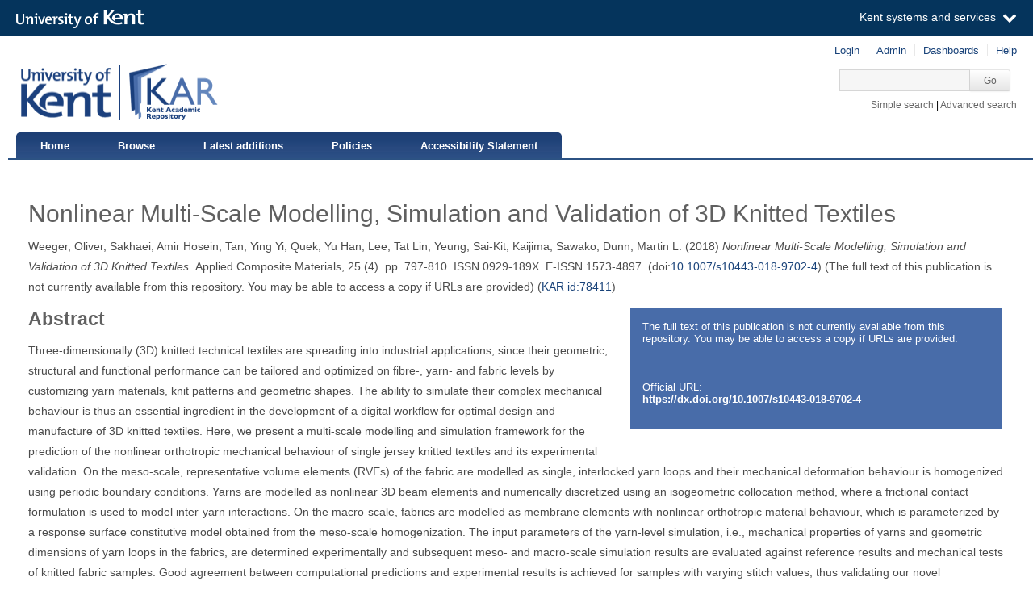

--- FILE ---
content_type: text/html; charset=utf-8
request_url: https://kar.kent.ac.uk/78411/
body_size: 6843
content:
<!DOCTYPE html PUBLIC "-//W3C//DTD XHTML 1.0 Transitional//EN" "http://www.w3.org/TR/xhtml1/DTD/xhtml1-transitional.dtd">
<html xmlns="http://www.w3.org/1999/xhtml" aria="http://www.w3.org/WAI/ARIA/schemata/xhtml-aria-1.dtd" lang="en">
  <head>
    <title> Nonlinear Multi-Scale Modelling, Simulation and Validation of 3D Knitted Textiles  - Kent Academic Repository</title>
    <meta http-equiv="X-UA-Compatible" content="IE=edge" />
    <link rel="icon" href="/favicon.ico" type="image/x-icon" />
    <link rel="shortcut icon" href="/favicon.ico" type="image/x-icon" />
    <script type="text/javascript" src="https://cdnjs.cloudflare.com/ajax/libs/mathjax/2.7.5/MathJax.js?config=Accessible-full">// <!-- No script --></script>
    <!-- Google tag (gtag.js) --> 
    <script async="async" src="https://www.googletagmanager.com/gtag/js?id=G-7DBK21Q1JD">// <!-- No script --></script> 
    <script>   window.dataLayer = window.dataLayer || [];   function gtag(){dataLayer.push(arguments);}   gtag('js', new Date());   gtag('config', 'G-7DBK21Q1JD'); </script>
    <meta name="eprints.eprintid" content="78411" />
<meta name="eprints.rev_number" content="22" />
<meta name="eprints.eprint_status" content="archive" />
<meta name="eprints.userid" content="35371" />
<meta name="eprints.dir" content="disk0/00/07/84/11" />
<meta name="eprints.datestamp" content="2019-11-08 13:18:08" />
<meta name="eprints.lastmod" content="2025-05-20 10:44:53" />
<meta name="eprints.status_changed" content="2019-11-08 13:18:08" />
<meta name="eprints.type" content="article" />
<meta name="eprints.metadata_visibility" content="show" />
<meta name="eprints.creators_name" content="Weeger, Oliver" />
<meta name="eprints.creators_name" content="Sakhaei, Amir Hosein" />
<meta name="eprints.creators_name" content="Tan, Ying Yi" />
<meta name="eprints.creators_name" content="Quek, Yu Han" />
<meta name="eprints.creators_name" content="Lee, Tat Lin" />
<meta name="eprints.creators_name" content="Yeung, Sai-Kit" />
<meta name="eprints.creators_name" content="Kaijima, Sawako" />
<meta name="eprints.creators_name" content="Dunn, Martin L." />
<meta name="eprints.creators_id" content="a.sakhaei@kent.ac.uk" />
<meta name="eprints.creators_orcid" content="0000-0001-6953-552X" />
<meta name="eprints.title" content="Nonlinear Multi-Scale Modelling, Simulation and Validation of 3D Knitted Textiles" />
<meta name="eprints.ispublished" content="pub" />
<meta name="eprints.subjects" content="TA403" />
<meta name="eprints.divisions" content="49100" />
<meta name="eprints.full_text_status" content="none" />
<meta name="eprints.pres_type" content="paper" />
<meta name="eprints.keywords" content="3D knitting; Technical textiles; Digital design; Multi-scale modelling; Homogenization" />
<meta name="eprints.abstract" content="Three-dimensionally (3D) knitted technical textiles are spreading into industrial applications, since their geometric, structural and functional performance can be tailored and optimized on fibre-, yarn- and fabric levels by customizing yarn materials, knit patterns and geometric shapes. The ability to simulate their complex mechanical behaviour is thus an essential ingredient in the development of a digital workflow for optimal design and manufacture of 3D knitted textiles. Here, we present a multi-scale modelling and simulation framework for the prediction of the nonlinear orthotropic mechanical behaviour of single jersey knitted textiles and its experimental validation. On the meso-scale, representative volume elements (RVEs) of the fabric are modelled as single, interlocked yarn loops and their mechanical deformation behaviour is homogenized using periodic boundary conditions. Yarns are modelled as nonlinear 3D beam elements and numerically discretized using an isogeometric collocation method, where a frictional contact formulation is used to model inter-yarn interactions. On the macro-scale, fabrics are modelled as membrane elements with nonlinear orthotropic material behaviour, which is parameterized by a response surface constitutive model obtained from the meso-scale homogenization. The input parameters of the yarn-level simulation, i.e., mechanical properties of yarns and geometric dimensions of yarn loops in the fabrics, are determined experimentally and subsequent meso- and macro-scale simulation results are evaluated against reference results and mechanical tests of knitted fabric samples. Good agreement between computational predictions and experimental results is achieved for samples with varying stitch values, thus validating our novel computational approach combining efficient meso-scale simulation using 3D beam modelling of yarns with numerical homogenization and nonlinear orthotropic response surface constitutive modelling on the macro-scale." />
<meta name="eprints.date" content="2018-05-26" />
<meta name="eprints.date_type" content="published_online" />
<meta name="eprints.publication" content="Applied Composite Materials" />
<meta name="eprints.volume" content="25" />
<meta name="eprints.number" content="4" />
<meta name="eprints.publisher" content="Springer" />
<meta name="eprints.pagerange" content="797-810" />
<meta name="eprints.event_title" content="8th World Conference on 3D Fabrics and Their Applications" />
<meta name="eprints.event_location" content="Manchester, UK" />
<meta name="eprints.event_dates" content="28 - 29 Mar 2018" />
<meta name="eprints.event_type" content="conference" />
<meta name="eprints.id_number" content="10.1007/s10443-018-9702-4" />
<meta name="eprints.refereed" content="TRUE" />
<meta name="eprints.issn" content="0929-189X" />
<meta name="eprints.official_url" content="https://dx.doi.org/10.1007/s10443-018-9702-4" />
<meta name="eprints.is_edited" content="FALSE" />
<meta name="eprints.deposit_to" content="archive" />
<meta name="eprints.e-issn" content="1573-4897" />
<meta name="eprints.dcterms_dateAccepted" content="2018-03-01" />
<meta name="eprints.rioxxterms_apc" content="not_required" />
<meta name="eprints.is_for_profile" content="TRUE" />
<meta name="eprints.legacy_division_date_of_change" content="2021-02-16" />
<meta name="eprints.legacy_division_date_of_change" content="2025-05-20" />
<meta name="eprints.legacy_division_legacy_division_id" content="12300" />
<meta name="eprints.legacy_division_legacy_division_id" content="13200" />
<meta name="eprints.legacy_division_legacy_division" content="School of Engineering and Digital Arts" />
<meta name="eprints.legacy_division_legacy_division" content="School of Engineering and Digital Arts" />
<meta name="eprints.creators_browse_id" content="35371" />
<meta name="eprints.suppress_contact_us" content="FALSE" />
<meta name="eprints.dates_date" content="2018-05-26" />
<meta name="eprints.dates_date" content="2018-03-01" />
<meta name="eprints.dates_date_type" content="published_online" />
<meta name="eprints.dates_date_type" content="accepted" />
<meta name="eprints.hoa_compliant" content="125745" />
<meta name="eprints.hoa_ref_pan" content="AB" />
<meta name="eprints.hoa_date_acc" content="2018-03-01" />
<meta name="eprints.hoa_date_pub" content="2018-05-26" />
<meta name="eprints.hoa_ex_dep" content="c" />
<meta name="eprints.hoa_ex_tec" content="a" />
<meta name="eprints.hoa_ex_tec_txt" content="Author affiliated with University of Exeter at time of publication" />
<meta name="eprints.hoa_exclude" content="FALSE" />
<meta name="eprints.citation" content="    Weeger, Oliver,   Sakhaei, Amir Hosein,   Tan, Ying Yi,   Quek, Yu Han,   Lee, Tat Lin,   Yeung, Sai-Kit,   Kaijima, Sawako,   Dunn, Martin L.                         (2018)   Nonlinear Multi-Scale Modelling, Simulation and Validation of 3D Knitted Textiles.     Applied Composite Materials,  25  (4).  pp. 797-810.   ISSN 0929-189X.  E-ISSN 1573-4897.      (doi:10.1007/s10443-018-9702-4 &lt;https://doi.org/10.1007/s10443-018-9702-4&gt;)   (The full text of this publication is not currently available from this repository. You may be able to access a copy if URLs are provided)   (KAR id:78411 &lt;/78411&gt;) " />
<link rel="schema.DC" href="http://purl.org/DC/elements/1.0/" />
<meta name="DC.relation" content="https://kar.kent.ac.uk/78411/" />
<meta name="DC.title" content="Nonlinear Multi-Scale Modelling, Simulation and Validation of 3D Knitted Textiles" />
<meta name="DC.creator" content="Weeger, Oliver" />
<meta name="DC.creator" content="Sakhaei, Amir Hosein" id="https://orcid.org/0000-0001-6953-552X" />
<meta name="DC.creator" content="Tan, Ying Yi" />
<meta name="DC.creator" content="Quek, Yu Han" />
<meta name="DC.creator" content="Lee, Tat Lin" />
<meta name="DC.creator" content="Yeung, Sai-Kit" />
<meta name="DC.creator" content="Kaijima, Sawako" />
<meta name="DC.creator" content="Dunn, Martin L." />
<meta name="DC.subject" content="TA401 Materials engineering and construction" />
<meta name="DC.description" content="Three-dimensionally (3D) knitted technical textiles are spreading into industrial applications, since their geometric, structural and functional performance can be tailored and optimized on fibre-, yarn- and fabric levels by customizing yarn materials, knit patterns and geometric shapes. The ability to simulate their complex mechanical behaviour is thus an essential ingredient in the development of a digital workflow for optimal design and manufacture of 3D knitted textiles. Here, we present a multi-scale modelling and simulation framework for the prediction of the nonlinear orthotropic mechanical behaviour of single jersey knitted textiles and its experimental validation. On the meso-scale, representative volume elements (RVEs) of the fabric are modelled as single, interlocked yarn loops and their mechanical deformation behaviour is homogenized using periodic boundary conditions. Yarns are modelled as nonlinear 3D beam elements and numerically discretized using an isogeometric collocation method, where a frictional contact formulation is used to model inter-yarn interactions. On the macro-scale, fabrics are modelled as membrane elements with nonlinear orthotropic material behaviour, which is parameterized by a response surface constitutive model obtained from the meso-scale homogenization. The input parameters of the yarn-level simulation, i.e., mechanical properties of yarns and geometric dimensions of yarn loops in the fabrics, are determined experimentally and subsequent meso- and macro-scale simulation results are evaluated against reference results and mechanical tests of knitted fabric samples. Good agreement between computational predictions and experimental results is achieved for samples with varying stitch values, thus validating our novel computational approach combining efficient meso-scale simulation using 3D beam modelling of yarns with numerical homogenization and nonlinear orthotropic response surface constitutive modelling on the macro-scale." />
<meta name="DC.publisher" content="Springer" />
<meta name="DC.date" content="2018-05-26" />
<meta name="DC.type" content="Article" />
<meta name="DC.type" content="PeerReviewed" />
<meta name="DC.identifier" content="    Weeger, Oliver,   Sakhaei, Amir Hosein,   Tan, Ying Yi,   Quek, Yu Han,   Lee, Tat Lin,   Yeung, Sai-Kit,   Kaijima, Sawako,   Dunn, Martin L.                         (2018)   Nonlinear Multi-Scale Modelling, Simulation and Validation of 3D Knitted Textiles.     Applied Composite Materials,  25  (4).  pp. 797-810.   ISSN 0929-189X.  E-ISSN 1573-4897.      (doi:10.1007/s10443-018-9702-4 &lt;https://doi.org/10.1007/s10443-018-9702-4&gt;)   (The full text of this publication is not currently available from this repository. You may be able to access a copy if URLs are provided)   (KAR id:78411 &lt;/78411&gt;) " />
<meta name="DC.relation" content="https://dx.doi.org/10.1007/s10443-018-9702-4" />
<meta name="DC.relation" content="10.1007/s10443-018-9702-4" />
<link rel="alternate" href="https://kar.kent.ac.uk/cgi/export/eprint/78411/HTML/kar-eprint-78411.html" type="text/html; charset=utf-8" title="HTML Citation" />
<link rel="alternate" href="https://kar.kent.ac.uk/cgi/export/eprint/78411/DataCiteXML/kar-eprint-78411.xml" type="application/xml; charset=utf-8" title="Data Cite XML" />
<link rel="alternate" href="https://kar.kent.ac.uk/cgi/export/eprint/78411/MultilineCSV/kar-eprint-78411.csv" type="text/csv; charset=utf-8" title="Multiline CSV (Staff)" />
<link rel="alternate" href="https://kar.kent.ac.uk/cgi/export/eprint/78411/MODS/kar-eprint-78411.xml" type="text/xml; charset=utf-8" title="MODS" />
<link rel="alternate" href="https://kar.kent.ac.uk/cgi/export/eprint/78411/RIOXX2/kar-eprint-78411.xml" type="text/xml; charset=utf-8" title="RIOXX2 XML" />
<link rel="alternate" href="https://kar.kent.ac.uk/cgi/export/eprint/78411/EndNote/kar-eprint-78411.enw" type="text/plain; charset=utf-8" title="EndNote" />
<link rel="alternate" href="https://kar.kent.ac.uk/cgi/export/eprint/78411/RDFNT/kar-eprint-78411.nt" type="text/plain" title="RDF+N-Triples" />
<link rel="alternate" href="https://kar.kent.ac.uk/cgi/export/eprint/78411/Atom/kar-eprint-78411.xml" type="application/atom+xml;charset=utf-8" title="Atom" />
<link rel="alternate" href="https://kar.kent.ac.uk/cgi/export/eprint/78411/Simple/kar-eprint-78411.txt" type="text/plain; charset=utf-8" title="Simple Metadata" />
<link rel="alternate" href="https://kar.kent.ac.uk/cgi/export/eprint/78411/DIDL/kar-eprint-78411.xml" type="text/xml; charset=utf-8" title="MPEG-21 DIDL" />
<link rel="alternate" href="https://kar.kent.ac.uk/cgi/export/eprint/78411/COinS/kar-eprint-78411.txt" type="text/plain; charset=utf-8" title="OpenURL ContextObject in Span" />
<link rel="alternate" href="https://kar.kent.ac.uk/cgi/export/eprint/78411/RIS/kar-eprint-78411.ris" type="text/plain" title="Reference Manager" />
<link rel="alternate" href="https://kar.kent.ac.uk/cgi/export/eprint/78411/Refer/kar-eprint-78411.refer" type="text/plain" title="Refer" />
<link rel="alternate" href="https://kar.kent.ac.uk/cgi/export/eprint/78411/BibTeX/kar-eprint-78411.bib" type="text/plain" title="BibTeX" />
<link rel="alternate" href="https://kar.kent.ac.uk/cgi/export/eprint/78411/METS/kar-eprint-78411.xml" type="text/xml; charset=utf-8" title="METS" />
<link rel="alternate" href="https://kar.kent.ac.uk/cgi/export/eprint/78411/DC/kar-eprint-78411.txt" type="text/plain; charset=utf-8" title="Dublin Core" />
<link rel="alternate" href="https://kar.kent.ac.uk/cgi/export/eprint/78411/RDFXML/kar-eprint-78411.rdf" type="application/rdf+xml" title="RDF+XML" />
<link rel="alternate" href="https://kar.kent.ac.uk/cgi/export/eprint/78411/Text/kar-eprint-78411.txt" type="text/plain; charset=utf-8" title="ASCII Citation" />
<link rel="alternate" href="https://kar.kent.ac.uk/cgi/export/eprint/78411/CSVForExcel/kar-eprint-78411.csv" type="text/csv" title="CSV For Excel" />
<link rel="alternate" href="https://kar.kent.ac.uk/cgi/export/eprint/78411/RDFN3/kar-eprint-78411.n3" type="text/n3" title="RDF+N3" />
<link rel="alternate" href="https://kar.kent.ac.uk/cgi/export/eprint/78411/ContextObject/kar-eprint-78411.xml" type="text/xml; charset=utf-8" title="OpenURL ContextObject" />
<link rel="alternate" href="https://kar.kent.ac.uk/cgi/export/eprint/78411/XML/kar-eprint-78411.xml" type="application/vnd.eprints.data+xml; charset=utf-8" title="EP3 XML" />
<link rel="alternate" href="https://kar.kent.ac.uk/cgi/export/eprint/78411/CSV/kar-eprint-78411.csv" type="text/csv; charset=utf-8" title="Multiline CSV" />
<link rel="alternate" href="https://kar.kent.ac.uk/cgi/export/eprint/78411/JSON/kar-eprint-78411.js" type="application/json; charset=utf-8" title="JSON" />
<link rel="Top" href="https://kar.kent.ac.uk/" />
    <link rel="Sword" href="https://kar.kent.ac.uk/sword-app/servicedocument" />
    <link rel="SwordDeposit" href="https://kar.kent.ac.uk/id/contents" />
    <link rel="Search" type="text/html" href="http://kar.kent.ac.uk/cgi/search" />
    <link rel="Search" type="application/opensearchdescription+xml" href="http://kar.kent.ac.uk/cgi/opensearchdescription" title="Kent Academic Repository" />
    <script type="text/javascript" src="https://www.google.com/jsapi"><!--padder--></script><script type="text/javascript">
// <![CDATA[
google.load("visualization", "1", {packages:["corechart", "geochart"]});
// ]]></script><script type="text/javascript">
// <![CDATA[
var eprints_http_root = "https://kar.kent.ac.uk";
var eprints_http_cgiroot = "https://kar.kent.ac.uk/cgi";
var eprints_oai_archive_id = "kar.kent.ac.uk";
var eprints_logged_in = false;
// ]]></script>
    <style type="text/css">.ep_logged_in { display: none }</style>
    <link rel="stylesheet" type="text/css" href="/style/auto-3.3.16.css" />
    <script type="text/javascript" src="/javascript/auto-3.3.16.js"><!--padder--></script>
    <!--[if lte IE 6]>
        <link rel="stylesheet" type="text/css" href="/style/ie6.css" />
   <![endif]-->
    <meta name="Generator" content="EPrints 3.3.16" />
    <meta http-equiv="Content-Type" content="text/html; charset=UTF-8" />
    <meta http-equiv="Content-Language" content="en" />
    
  </head>
  <body>
  <a id="skipmain" class="skip-main sr-only u-show-on-focus" href="#main">Skip to main content</a>
  

<div class="ep_tm_header ep_noprint">
  <div class="ep_tm_header_top">
      <div class="ep_tm_branding">
        <div class="ep_tm_logo">
      <img alt="" src="/style/images/kent-logo.png" />
      <span class="logo-divider"></span>
      <img alt="" src="/style/images/kar-logo.png" /></div> 
          <div id="kinstance" data-instance="kar.kent.ac.uk">Kent Academic Repository</div>
      </div>
      <div class="ep_tm_admin">
        <div class="ep_tm_admin_list">
            <div class="admin"><div class="ep_tm_key_tools" id="ep_tm_menu_tools" role="toolbar"><div><a href="https://kar.kent.ac.uk/cgi/users/home">Login</a></div><div><a href="https://kar.kent.ac.uk/cgi/users/home?screen=Admin">Admin</a></div><div><a href="/cgi/stats/report">Dashboards</a></div><div><a href="/help/">Help</a></div></div></div>
            <div class="search">
              <form method="get" accept-charset="utf-8" action="https://kar.kent.ac.uk/cgi/search">
                 <input class="ep_tm_searchbarbox" accept-charset="utf-8" size="20" type="text" name="q" title="Quick search box" aria-label="Quick search" />
            <input class="ep_tm_searchbarbutton" type="submit" name="_action_search" value="Go" />
            <input type="hidden" name="_action_search" value="Search" />
            <input type="hidden" name="_order" value="bytitle" />
            <input type="hidden" name="basic_srchtype" value="ALL" />
            <input type="hidden" name="_satisfyall" value="ALL" />
        </form></div>
            <div class="search_links"><a href="https://kar.kent.ac.uk/cgi/search/simple">Simple search</a> | <a href="https://kar.kent.ac.uk/cgi/search/advsearch">Advanced search</a></div>
        </div>
      </div>
  </div>
  <nav class="ep_tm_menu_wrap" role="navigation">
    <ul class="ep_tm_menu" role="list">
            <li><a href="https://kar.kent.ac.uk/">Home</a></li>
            <li><a href="https://kar.kent.ac.uk/view/">Browse</a></li>
            <li><a href="https://kar.kent.ac.uk/cgi/latest">Latest additions</a></li>
            <li><a href="https://kar.kent.ac.uk/help/policies.html">Policies</a></li>
            <li><a href="https://www.kent.ac.uk/accessibility/accessibility-statement/kar">Accessibility Statement</a></li>
         </ul>
  </nav> 
</div>


<div class="ep_tm_main">
  
  <div id="main" width="100%" class="ep_tm_main"><div><div align="left">
    <h1 class="ep_tm_pagetitle">

Nonlinear Multi-Scale Modelling, Simulation and Validation of 3D Knitted Textiles

</h1>
    <div class="ep_summary_content"><div class="ep_summary_content_left"></div><div class="ep_summary_content_right"></div><div class="ep_summary_content_top"></div><div class="ep_summary_content_main">

  <p style="margin-bottom: 1em">
   



    <span id="creators_name_78411_init">
      
         <span class="person_name">Weeger, Oliver</span>, 
      
         <span class="person_name">Sakhaei, Amir Hosein</span>, 
      
         <span class="person_name">Tan, Ying Yi</span>, 
      
         <span class="person_name">Quek, Yu Han</span>, 
      
         <span class="person_name">Lee, Tat Lin</span>, 
      
         <span class="person_name">Yeung, Sai-Kit</span>, 
      
         <span class="person_name">Kaijima, Sawako</span>, 
      
         <span class="person_name">Dunn, Martin L.</span>
      
    </span>

    

    <span id="creators_name_78411_rest" style="display:none;">
      
        
      
        
      
        
      
        
      
        
      
        
      
        
      
        
      
      
    </span>



  

(2018)


   <em>
      Nonlinear Multi-Scale Modelling, Simulation and Validation of 3D Knitted Textiles.
   </em>





    Applied Composite Materials, 
    25
     (4).
    
        pp. 797-810.
      
     ISSN 0929-189X.
     E-ISSN 1573-4897.
  


  


 (doi:<a href="https://doi.org/10.1007/s10443-018-9702-4" target="_blank">10.1007/s10443-018-9702-4</a>)


   
     (The full text of this publication is not currently available from this repository. You may be able to access a copy if URLs are provided)
   


(<a href="/78411">KAR id:78411</a>)

  </p>

  
  <div class="docrr-sidepanel">
    <table class="document_download_table">
      <tbody>
     


    
        <tr>
          <td>
            The full text of this publication is not currently available from this repository. You may be able to access a copy if URLs are provided.
          </td>
        </tr>
        
          <tr>
            <td colspan="2" class="download_dets">
              
              <!--<a href="{$config{http_cgiurl}}/request_doc?eprintid={eprintid}"><epc:phrase ref="eprint.contact_button.{$item.property('is_button_suppressed')}" /></a>-->
            </td>
          </tr>
        
      

    
      <tr>
        <td colspan="2" class="download_url">Official URL:<br /><a href="https://dx.doi.org/10.1007/s10443-018-9702-4">https://dx.doi.org/10.1007/s10443-018-9702-4</a></td>
      </tr>
    
    
  
  </tbody>
</table>
  


    


  

</div>
  
    <h2>Abstract</h2>
    <div id="abstractbox"><p dir="ltr" style="text-align: left">Three-dimensionally (3D) knitted technical textiles are spreading into industrial applications, since their geometric, structural and functional performance can be tailored and optimized on fibre-, yarn- and fabric levels by customizing yarn materials, knit patterns and geometric shapes. The ability to simulate their complex mechanical behaviour is thus an essential ingredient in the development of a digital workflow for optimal design and manufacture of 3D knitted textiles. Here, we present a multi-scale modelling and simulation framework for the prediction of the nonlinear orthotropic mechanical behaviour of single jersey knitted textiles and its experimental validation. On the meso-scale, representative volume elements (RVEs) of the fabric are modelled as single, interlocked yarn loops and their mechanical deformation behaviour is homogenized using periodic boundary conditions. Yarns are modelled as nonlinear 3D beam elements and numerically discretized using an isogeometric collocation method, where a frictional contact formulation is used to model inter-yarn interactions. On the macro-scale, fabrics are modelled as membrane elements with nonlinear orthotropic material behaviour, which is parameterized by a response surface constitutive model obtained from the meso-scale homogenization. The input parameters of the yarn-level simulation, i.e., mechanical properties of yarns and geometric dimensions of yarn loops in the fabrics, are determined experimentally and subsequent meso- and macro-scale simulation results are evaluated against reference results and mechanical tests of knitted fabric samples. Good agreement between computational predictions and experimental results is achieved for samples with varying stitch values, thus validating our novel computational approach combining efficient meso-scale simulation using 3D beam modelling of yarns with numerical homogenization and nonlinear orthotropic response surface constitutive modelling on the macro-scale.</p></div>
  

  <table class="summary-table" style="margin-bottom: 1em; margin-top: 1em;" cellpadding="3">
    <tr class="ep_row">
      <th align="right">Item Type:</th>
      <td>
        Article
        
        
        
      </td>
    </tr>

    

    
       <tr class="ep_row">
          <th align="right">DOI/Identification number:</th>
          <td><a href="https://doi.org/10.1007/s10443-018-9702-4" target="_blank">10.1007/s10443-018-9702-4</a></td>
       </tr>
    
    
     
    
    
      
    
      
    
      
        <tr class="ep_row">
          <th align="right">Uncontrolled keywords:</th>
          <td valign="top">
             3D knitting; Technical textiles; Digital design; Multi-scale modelling; Homogenization
             
          </td>
        </tr>
      
    
      
        <tr class="ep_row">
          <th align="right">Subjects:</th>
          <td valign="top">
             <a href="https://kar.kent.ac.uk/view/subjects/TA403.html">T Technology &gt; TA Engineering (General). Civil engineering (General) &gt; TA401 Materials engineering and construction</a>
             
          </td>
        </tr>
      
    
      
        <tr class="ep_row">
          <th align="right">Institutional Unit:</th>
          <td valign="top">
             <a href="https://kar.kent.ac.uk/view/divisions/49100.html">Schools &gt; School of Engineering, Mathematics and Physics &gt; Engineering</a>
             
          </td>
        </tr>
      
    
    
      <tr class="ep_row">
        <th align="right">Former Institutional Unit:</th>
        <td valign="top">
          <div>Divisions &gt; Division of Computing, Engineering and Mathematical Sciences &gt; School of Engineering and Digital Arts</div>
        </td>
      </tr> 
    
    
    
      
    
      
    
      
    
      
        <tr class="ep_row">
          <th align="right">Depositing User:</th>
          <td valign="top">
             

<span class="ep_name_citation"><span class="person_name">Amirhosein Sakhaei</span></span>


             
          </td>
        </tr>
      
    
      
        <tr class="ep_row">
          <th align="right">Date Deposited:</th>
          <td valign="top">
             08 Nov 2019 13:18
             UTC
          </td>
        </tr>
      
    
      
        <tr class="ep_row">
          <th align="right">Last Modified:</th>
          <td valign="top">
             20 May 2025 10:44
             UTC
          </td>
        </tr>
      
    
    <tr class="ep_row">
      <th align="right">Resource URI:</th>
      <td valign="top">https://kar.kent.ac.uk/id/eprint/78411 (The current URI for this page, for reference purposes)</td>
    </tr>
  </table>
  
  
<div class="kentauthorinfo">
  <h2>University of Kent Author Information</h2>
  <div>
      
       <h3>Sakhaei, Amir Hosein.</h3>
  <table class="summary-table" style="margin-bottom: 1em; margin-top: 1em;" cellpadding="3">
    <tr class="ep_row">
      <th align="right">Creator's ORCID:</th>
      <td>
        
                <a href="https://orcid.org/0000-0001-6953-552X"><img id="orcid_logo" src="/images/orcid_16x16.png" alt="ORCiD logo" />https://orcid.org/0000-0001-6953-552X</a>  
        
      </td>
    </tr>
    <tr class="ep_row">
      <th align="right"> <a href="https://credit.niso.org/" target="_blank">CReDIT Contributor Roles:</a></th>
      <td></td>
    </tr>
  </table>
    
  </div>
</div>
  
    <div class="ep_summary_page_actions">
      <ul>
        
        <li class="ep_summary_page_actions_title">Export to: </li>
        <li><a rel="nofollow" href="https://kar.kent.ac.uk/cgi/export/78411/RIS/kar-eprint-78411.txt">RefWorks</a></li>
        <li><a rel="nofollow" href="https://kar.kent.ac.uk/cgi/export/78411/XML/kar-eprint-78411.txt">EPrints3 XML</a></li>
        <li><a rel="nofollow" href="https://kar.kent.ac.uk/cgi/export/78411/BibTeX/kar-eprint-78411.txt">BibTeX</a></li>
        <li><a rel="nofollow" href="https://kar.kent.ac.uk/cgi/export/78411/MultilineCSV/kar-eprint-78411.csv">CSV</a></li>
<!--
        <li><a href="{$config{http_cgiurl}}/export/{eprintid}/BibTeX/kar-eprint-{eprintid}.txt"><epc:phrase ref="ep_summary_page_export_bibtex" /></a></li>
 -->
      </ul>
      <ul>
        <li class="ep_summary_page_actions_title">Depositors only (login required): </li>
        
        <li><form method="get" accept-charset="utf-8" action="/cgi/users/home"><input name="screen" id="screen" value="EPrint::View" type="hidden" /><input name="eprintid" id="eprintid" value="78411" type="hidden" /><input class="ep_form_action_button" role="button" type="submit" value="Edit this record" /></form></li>
        
      </ul>
    </div>

  

</div><div class="ep_summary_content_bottom"><div class="ep_summary_box" id="ep_summary_box_80767"><div class="ep_summary_box_title"><div class="ep_no_js">Altmetric</div><div class="ep_only_js" id="ep_summary_box_80767_colbar"><a class="ep_box_collapse_link" onclick="EPJS_blur(event); EPJS_toggleSlideScroll('ep_summary_box_80767_content',true,'ep_summary_box_80767');EPJS_toggle('ep_summary_box_80767_colbar',true);EPJS_toggle('ep_summary_box_80767_bar',false);return false" href="#"><img alt="-" src="/style/images/minus.png" border="0" /> Altmetric</a></div><div class="ep_only_js" id="ep_summary_box_80767_bar" style="display: none"><a class="ep_box_collapse_link" onclick="EPJS_blur(event); EPJS_toggleSlideScroll('ep_summary_box_80767_content',false,'ep_summary_box_80767');EPJS_toggle('ep_summary_box_80767_colbar',true);EPJS_toggle('ep_summary_box_80767_bar',false);return false" href="#"><img alt="+" src="/style/images/plus.png" border="0" /> Altmetric</a></div></div><div class="ep_summary_box_body" id="ep_summary_box_80767_content"><div id="ep_summary_box_80767_content_inner"><div id="altmetric_summary_page" data-doi="10.1007/s10443-018-9702-4"></div><script type="text/javascript">
// <![CDATA[
new EP_Altmetric_Badge( 'altmetric_summary_page' );
// ]]></script></div></div></div><div class="ep_summary_box" id="ep_summary_box_80768"><div class="ep_summary_box_title"><div class="ep_no_js">Total Views</div><div class="ep_only_js" id="ep_summary_box_80768_colbar"><a class="ep_box_collapse_link" onclick="EPJS_blur(event); EPJS_toggleSlideScroll('ep_summary_box_80768_content',true,'ep_summary_box_80768');EPJS_toggle('ep_summary_box_80768_colbar',true);EPJS_toggle('ep_summary_box_80768_bar',false);return false" href="#"><img alt="-" src="/style/images/minus.png" border="0" /> Total Views</a></div><div class="ep_only_js" id="ep_summary_box_80768_bar" style="display: none"><a class="ep_box_collapse_link" onclick="EPJS_blur(event); EPJS_toggleSlideScroll('ep_summary_box_80768_content',false,'ep_summary_box_80768');EPJS_toggle('ep_summary_box_80768_colbar',true);EPJS_toggle('ep_summary_box_80768_bar',false);return false" href="#"><img alt="+" src="/style/images/plus.png" border="0" /> Total Views</a></div></div><div class="ep_summary_box_body" id="ep_summary_box_80768_content"><div id="ep_summary_box_80768_content_inner"><p>Total unique views of this page since July 2020. For more details click on the image.</p><span id="irus_widget_container"></span><script id="irus_ir_widget" src="https://irus.jisc.ac.uk/r5/uk/js/irus_ir_widget.js?requestor_id=2ebebbe52e9604dc0d1faf93c822d7f2&amp;platform=119&amp;metric_type=Unique_Item_Investigations&amp;item_id=oai%3Akar.kent.ac.uk%3A78411&amp;show_badge_only=1">// <!-- No script --></script></div></div></div></div><div class="ep_summary_content_after"></div></div>
  </div></div></div>
</div>
<div class="ep_tm_footer ep_noprint">
    <div class="ep_tm_eprintslogo">
        <a href="http://www.eprints.org/">
            <img src="/style/images/eprints-logo.jpg" alt="Powered by Eprints" />
        </a>
    </div>    
    <div id="irus_widget_container" class="ep_tm_frontpageirus"></div>
     <div class="ep_tm_sensusaccess">
         <a href="https://www.sensusaccess.com/">
             <img src="/style/images/sensusaccess.png" alt="SensusAccess" />
        </a>
    </div>
    <div class="ep_tm_footerlinks">
        <a href="https://kar.kent.ac.uk/cgi/users/home?screen=FeedbackForm">Feedback</a>
    </div>
    
</div>

    <script src="//static.kent.ac.uk/navbar/kent-header-light.min.js">// <!-- No script --></script>
    <script id="irus_pr_widget" src="https://irus.jisc.ac.uk/r5/uk/js/irus_pr_widget.js?requestor_id=2ebebbe52e9604dc0d1faf93c822d7f2&amp;platform=119&amp;metric_type=Unique_Item_Investigations&amp;show_item_types=1&amp;show_badge_only=1">// <!-- No script --></script>

  </body>
</html>

--- FILE ---
content_type: application/javascript; charset=utf-8
request_url: https://cdnjs.cloudflare.com/ajax/libs/mathjax/2.7.5/extensions/a11y/mathmaps/en/units/memory.js
body_size: -297
content:
[{"locale":"en"},{"category":"","mappings":{"default":{"default":"bits"}},"key":"b","names":["b"]},{"category":"","mappings":{"default":{"default":"bytes"}},"key":"B","names":["B"]},{"category":"","mappings":{"default":{"default":"kilobytes"}},"key":"KB","names":["KB"]},{"category":"","mappings":{"default":{"default":"megabytes"}},"key":"MB","names":["MB"]},{"category":"","mappings":{"default":{"default":"gigabytes"}},"key":"GB","names":["GB"]},{"category":"","mappings":{"default":{"default":"terabytes"}},"key":"TB","names":["TB"]}]


--- FILE ---
content_type: application/javascript; charset=utf-8
request_url: https://cdnjs.cloudflare.com/ajax/libs/mathjax/2.7.5/extensions/a11y/mathmaps/es/symbols/latin-mathfonts-bold.js
body_size: -448
content:
[{"locale":"es"},{"category":"Lu","mappings":{"default":{"default":"negrita mayúscula A"}},"key":"1D400"},{"category":"Lu","mappings":{"default":{"default":"negrita mayúscula B"}},"key":"1D401"},{"category":"Lu","mappings":{"default":{"default":"negrita mayúscula C"}},"key":"1D402"},{"category":"Lu","mappings":{"default":{"default":"negrita mayúscula D"}},"key":"1D403"},{"category":"Lu","mappings":{"default":{"default":"negrita mayúscula E"}},"key":"1D404"},{"category":"Lu","mappings":{"default":{"default":"negrita mayúscula F"}},"key":"1D405"},{"category":"Lu","mappings":{"default":{"default":"negrita mayúscula G"}},"key":"1D406"},{"category":"Lu","mappings":{"default":{"default":"negrita mayúscula H"}},"key":"1D407"},{"category":"Lu","mappings":{"default":{"default":"negrita mayúscula I"}},"key":"1D408"},{"category":"Lu","mappings":{"default":{"default":"negrita mayúscula J"}},"key":"1D409"},{"category":"Lu","mappings":{"default":{"default":"negrita mayúscula K"}},"key":"1D40A"},{"category":"Lu","mappings":{"default":{"default":"negrita mayúscula L"}},"key":"1D40B"},{"category":"Lu","mappings":{"default":{"default":"negrita mayúscula M"}},"key":"1D40C"},{"category":"Lu","mappings":{"default":{"default":"negrita mayúscula N"}},"key":"1D40D"},{"category":"Lu","mappings":{"default":{"default":"negrita mayúscula O"}},"key":"1D40E"},{"category":"Lu","mappings":{"default":{"default":"negrita mayúscula P"}},"key":"1D40F"},{"category":"Lu","mappings":{"default":{"default":"negrita mayúscula Q"}},"key":"1D410"},{"category":"Lu","mappings":{"default":{"default":"negrita mayúscula R"}},"key":"1D411"},{"category":"Lu","mappings":{"default":{"default":"negrita mayúscula S"}},"key":"1D412"},{"category":"Lu","mappings":{"default":{"default":"negrita mayúscula T"}},"key":"1D413"},{"category":"Lu","mappings":{"default":{"default":"negrita mayúscula U"}},"key":"1D414"},{"category":"Lu","mappings":{"default":{"default":"negrita mayúscula V"}},"key":"1D415"},{"category":"Lu","mappings":{"default":{"default":"negrita mayúscula W"}},"key":"1D416"},{"category":"Lu","mappings":{"default":{"default":"negrita mayúscula X"}},"key":"1D417"},{"category":"Lu","mappings":{"default":{"default":"negrita mayúscula Y"}},"key":"1D418"},{"category":"Lu","mappings":{"default":{"default":"negrita mayúscula Z"}},"key":"1D419"},{"category":"Ll","mappings":{"default":{"default":"negrita a"}},"key":"1D41A"},{"category":"Ll","mappings":{"default":{"default":"negrita b"}},"key":"1D41B"},{"category":"Ll","mappings":{"default":{"default":"negrita c"}},"key":"1D41C"},{"category":"Ll","mappings":{"default":{"default":"negrita d"}},"key":"1D41D"},{"category":"Ll","mappings":{"default":{"default":"negrita e"}},"key":"1D41E"},{"category":"Ll","mappings":{"default":{"default":"negrita f"}},"key":"1D41F"},{"category":"Ll","mappings":{"default":{"default":"negrita g"}},"key":"1D420"},{"category":"Ll","mappings":{"default":{"default":"negrita h"}},"key":"1D421"},{"category":"Ll","mappings":{"default":{"default":"negrita i"}},"key":"1D422"},{"category":"Ll","mappings":{"default":{"default":"negrita j"}},"key":"1D423"},{"category":"Ll","mappings":{"default":{"default":"negrita k"}},"key":"1D424"},{"category":"Ll","mappings":{"default":{"default":"negrita l"}},"key":"1D425"},{"category":"Ll","mappings":{"default":{"default":"negrita m"}},"key":"1D426"},{"category":"Ll","mappings":{"default":{"default":"negrita n"}},"key":"1D427"},{"category":"Ll","mappings":{"default":{"default":"negrita o"}},"key":"1D428"},{"category":"Ll","mappings":{"default":{"default":"negrita p"}},"key":"1D429"},{"category":"Ll","mappings":{"default":{"default":"negrita q"}},"key":"1D42A"},{"category":"Ll","mappings":{"default":{"default":"negrita r"}},"key":"1D42B"},{"category":"Ll","mappings":{"default":{"default":"negrita s"}},"key":"1D42C"},{"category":"Ll","mappings":{"default":{"default":"negrita t"}},"key":"1D42D"},{"category":"Ll","mappings":{"default":{"default":"negrita u"}},"key":"1D42E"},{"category":"Ll","mappings":{"default":{"default":"negrita v"}},"key":"1D42F"},{"category":"Ll","mappings":{"default":{"default":"negrita w"}},"key":"1D430"},{"category":"Ll","mappings":{"default":{"default":"negrita x"}},"key":"1D431"},{"category":"Ll","mappings":{"default":{"default":"negrita y"}},"key":"1D432"},{"category":"Ll","mappings":{"default":{"default":"negrita z"}},"key":"1D433"}]


--- FILE ---
content_type: application/javascript; charset=utf-8
request_url: https://cdnjs.cloudflare.com/ajax/libs/mathjax/2.7.5/extensions/a11y/mathmaps/es/symbols/latin-mathfonts-script.js
body_size: -383
content:
[{"locale":"es"},{"category":"Lu","mappings":{"default":{"default":"script mayúscula A"}},"key":"1D49C"},{"key":"212C","mappings":{"default":{"default":"script mayúscula B"}},"category":"Lu"},{"category":"Lu","mappings":{"default":{"default":"script mayúscula C"}},"key":"1D49E"},{"category":"Lu","mappings":{"default":{"default":"script mayúscula D"}},"key":"1D49F"},{"key":"2130","mappings":{"default":{"default":"script mayúscula E"}},"category":"Lu"},{"key":"2131","mappings":{"default":{"default":"script mayúscula F"}},"category":"Lu"},{"category":"Lu","mappings":{"default":{"default":"script mayúscula G"}},"key":"1D4A2"},{"key":"210B","mappings":{"default":{"default":"script mayúscula H"}},"category":"Lu"},{"key":"2110","mappings":{"default":{"default":"script mayúscula I"}},"category":"Lu"},{"category":"Lu","mappings":{"default":{"default":"script mayúscula J"}},"key":"1D4A5"},{"category":"Lu","mappings":{"default":{"default":"script mayúscula K"}},"key":"1D4A6"},{"key":"2112","mappings":{"default":{"default":"script mayúscula L"}},"category":"Lu"},{"key":"2133","mappings":{"default":{"default":"script mayúscula M"}},"category":"Lu"},{"category":"Lu","mappings":{"default":{"default":"script mayúscula N"}},"key":"1D4A9"},{"category":"Lu","mappings":{"default":{"default":"script mayúscula O"}},"key":"1D4AA"},{"category":"Lu","mappings":{"default":{"default":"script mayúscula P"}},"key":"1D4AB"},{"category":"Lu","mappings":{"default":{"default":"script mayúscula Q"}},"key":"1D4AC"},{"key":"211B","mappings":{"default":{"default":"script mayúscula R"}},"category":"Lu"},{"category":"Lu","mappings":{"default":{"default":"script mayúscula S"}},"key":"1D4AE"},{"category":"Lu","mappings":{"default":{"default":"script mayúscula T"}},"key":"1D4AF"},{"category":"Lu","mappings":{"default":{"default":"script mayúscula U"}},"key":"1D4B0"},{"category":"Lu","mappings":{"default":{"default":"script mayúscula V"}},"key":"1D4B1"},{"category":"Lu","mappings":{"default":{"default":"script mayúscula W"}},"key":"1D4B2"},{"category":"Lu","mappings":{"default":{"default":"script mayúscula X"}},"key":"1D4B3"},{"category":"Lu","mappings":{"default":{"default":"script mayúscula Y"}},"key":"1D4B4"},{"category":"Lu","mappings":{"default":{"default":"script mayúscula Z"}},"key":"1D4B5"},{"category":"Ll","mappings":{"default":{"default":"script a"}},"key":"1D4B6"},{"category":"Ll","mappings":{"default":{"default":"script b"}},"key":"1D4B7"},{"category":"Ll","mappings":{"default":{"default":"script c"}},"key":"1D4B8"},{"category":"Ll","mappings":{"default":{"default":"script d"}},"key":"1D4B9"},{"key":"212F","mappings":{"default":{"default":"script e"}},"category":"Ll"},{"category":"Ll","mappings":{"default":{"default":"script f"}},"key":"1D4BB"},{"key":"210A","mappings":{"default":{"default":"script g"}},"category":"Ll"},{"category":"Ll","mappings":{"default":{"default":"script h"}},"key":"1D4BD"},{"category":"Ll","mappings":{"default":{"default":"script i"}},"key":"1D4BE"},{"category":"Ll","mappings":{"default":{"default":"script j"}},"key":"1D4BF"},{"category":"Ll","mappings":{"default":{"default":"script k"}},"key":"1D4C0"},{"category":"Ll","mappings":{"default":{"default":"script l"}},"key":"1D4C1"},{"category":"Ll","mappings":{"default":{"default":"script m"}},"key":"1D4C2"},{"category":"Ll","mappings":{"default":{"default":"script n"}},"key":"1D4C3"},{"key":"2134","mappings":{"default":{"default":"script o"}},"category":"Ll"},{"category":"Ll","mappings":{"default":{"default":"script p"}},"key":"1D4C5"},{"category":"Ll","mappings":{"default":{"default":"script q"}},"key":"1D4C6"},{"category":"Ll","mappings":{"default":{"default":"script r"}},"key":"1D4C7"},{"category":"Ll","mappings":{"default":{"default":"script s"}},"key":"1D4C8"},{"category":"Ll","mappings":{"default":{"default":"script t"}},"key":"1D4C9"},{"category":"Ll","mappings":{"default":{"default":"script u"}},"key":"1D4CA"},{"category":"Ll","mappings":{"default":{"default":"script v"}},"key":"1D4CB"},{"category":"Ll","mappings":{"default":{"default":"script w"}},"key":"1D4CC"},{"category":"Ll","mappings":{"default":{"default":"script x"}},"key":"1D4CD"},{"category":"Ll","mappings":{"default":{"default":"script y"}},"key":"1D4CE"},{"category":"Ll","mappings":{"default":{"default":"script z"}},"key":"1D4CF"}]
